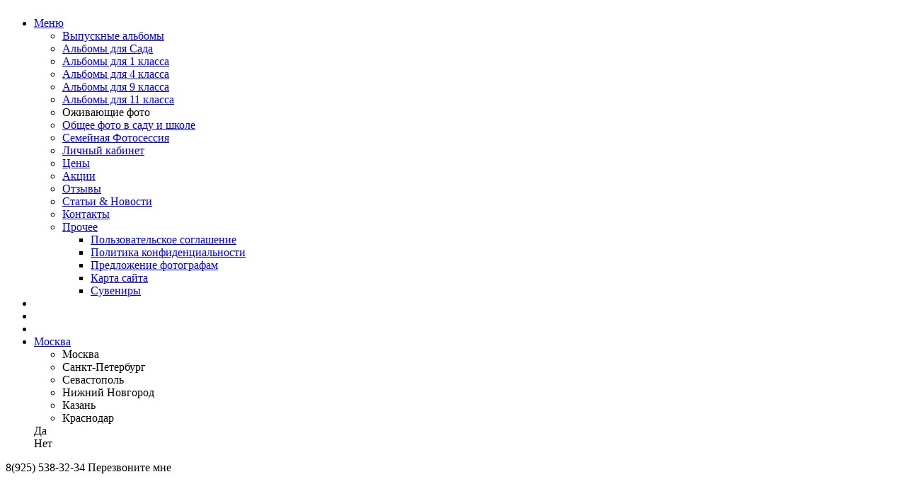

--- FILE ---
content_type: text/html; charset=UTF-8
request_url: https://albom-deti.ru/ozhivayushchee-foto/
body_size: 12724
content:
<!DOCTYPE html>
<html lang="ru">
<head>
    <meta charset="UTF-8">
    <meta name="viewport"
          content="width=device-width, initial-scale=1.0, minimum-scale=1.0">
    <meta http-equiv="X-UA-Compatible" content="ie=edge">
    <link rel="shortcut icon" href="https://albom-deti.ru/favicon.ico" type="image/x-icon">
    

    
    <!--check webp support-->
    <script>
        function canUseWebP() {
            var elem = document.createElement('canvas');

            if (!!(elem.getContext && elem.getContext('2d'))) {
                // was able or not to get WebP representation
                return elem.toDataURL('image/webp').indexOf('data:image/webp') == 0;
            }

            // very old browser like IE 8, canvas not supported
            return false;
        }
        if(canUseWebP()){
            document.documentElement.classList.add('webp-support');
        }
    </script>

    <meta name='robots' content='max-image-preview:large' />
	<style>img:is([sizes="auto" i], [sizes^="auto," i]) { contain-intrinsic-size: 3000px 1500px }</style>
	
<!-- This site is optimized with the Yoast SEO plugin v13.4.1 - https://yoast.com/wordpress/plugins/seo/ -->
<title>Оживающее фото - Лучший Подарок. Объединяем мечты и технологии</title>
<meta name="description" content="Оживающее фото в выпускных альбомах. Современные технологии в вашем альбоме. При наведении смартфона фото оживает и превращается в видео. +7 (977) 348-00-77"/>
<meta name="robots" content="max-snippet:-1, max-image-preview:large, max-video-preview:-1"/>
<link rel="canonical" href="https://albom-deti.ru/ozhivayushchee-foto/" />
<meta property="og:locale" content="ru_RU" />
<meta property="og:type" content="article" />
<meta property="og:title" content="Оживающее фото - Лучший Подарок. Объединяем мечты и технологии" />
<meta property="og:description" content="Оживающее фото в выпускных альбомах. Современные технологии в вашем альбоме. При наведении смартфона фото оживает и превращается в видео. +7 (977) 348-00-77" />
<meta property="og:url" content="https://albom-deti.ru/ozhivayushchee-foto/" />
<meta property="og:site_name" content="Фотостудия «Шоколад»" />
<meta property="og:image" content="https://albom-deti.ru/wp-content/uploads/2020/08/ojivaushhie-foto.png" />
<meta property="og:image:secure_url" content="https://albom-deti.ru/wp-content/uploads/2020/08/ojivaushhie-foto.png" />
<meta property="og:image:width" content="669" />
<meta property="og:image:height" content="529" />
<meta name="twitter:card" content="summary_large_image" />
<meta name="twitter:description" content="Оживающее фото в выпускных альбомах. Современные технологии в вашем альбоме. При наведении смартфона фото оживает и превращается в видео. +7 (977) 348-00-77" />
<meta name="twitter:title" content="Оживающее фото - Лучший Подарок. Объединяем мечты и технологии" />
<meta name="twitter:image" content="https://albom-deti.ru/wp-content/uploads/2020/08/ojivaushhie-foto.png" />
<script type='application/ld+json' class='yoast-schema-graph yoast-schema-graph--main'>{"@context":"https://schema.org","@graph":[{"@type":"Organization","@id":"https://albom-deti.ru/#organization","name":"\u0424\u043e\u0442\u043e\u0441\u0442\u0443\u0434\u0438\u044f \"\u0428\u043e\u043a\u043e\u043b\u0430\u0434\"","url":"https://albom-deti.ru/","sameAs":[],"logo":{"@type":"ImageObject","@id":"https://albom-deti.ru/#logo","inLanguage":"ru-RU","url":"https://albom-deti.ru/wp-content/uploads/2024/09/\u041b\u043e\u0433\u043e\u0442\u0438\u043f4.png","width":630,"height":287,"caption":"\u0424\u043e\u0442\u043e\u0441\u0442\u0443\u0434\u0438\u044f \"\u0428\u043e\u043a\u043e\u043b\u0430\u0434\""},"image":{"@id":"https://albom-deti.ru/#logo"}},{"@type":"WebSite","@id":"https://albom-deti.ru/#website","url":"https://albom-deti.ru/","name":"\u0424\u043e\u0442\u043e\u0441\u0442\u0443\u0434\u0438\u044f \u00ab\u0428\u043e\u043a\u043e\u043b\u0430\u0434\u00bb","inLanguage":"ru-RU","description":"\u0412\u044b\u043f\u0443\u0441\u043a\u043d\u044b\u0435 \u0430\u043b\u044c\u0431\u043e\u043c\u044b \u0434\u043b\u044f \u0421\u0430\u0434\u0430 \u0438 \u0428\u043a\u043e\u043b\u044b","publisher":{"@id":"https://albom-deti.ru/#organization"},"potentialAction":[{"@type":"SearchAction","target":"https://albom-deti.ru/?s={search_term_string}","query-input":"required name=search_term_string"}]},{"@type":"ImageObject","@id":"https://albom-deti.ru/ozhivayushchee-foto/#primaryimage","inLanguage":"ru-RU","url":"https://albom-deti.ru/wp-content/uploads/2020/08/ojivaushhie-foto.png","width":669,"height":529,"caption":"\u0412\u044b\u043f\u0443\u0441\u043a\u043d\u044b\u0435 \u0430\u043b\u044c\u0431\u043e\u043c\u044b \u041e\u0436\u0438\u0432\u0430\u044e\u0449\u0435\u0435 \u0424\u043e\u0442\u043e"},{"@type":"WebPage","@id":"https://albom-deti.ru/ozhivayushchee-foto/#webpage","url":"https://albom-deti.ru/ozhivayushchee-foto/","name":"\u041e\u0436\u0438\u0432\u0430\u044e\u0449\u0435\u0435 \u0444\u043e\u0442\u043e - \u041b\u0443\u0447\u0448\u0438\u0439 \u041f\u043e\u0434\u0430\u0440\u043e\u043a. \u041e\u0431\u044a\u0435\u0434\u0438\u043d\u044f\u0435\u043c \u043c\u0435\u0447\u0442\u044b \u0438 \u0442\u0435\u0445\u043d\u043e\u043b\u043e\u0433\u0438\u0438","isPartOf":{"@id":"https://albom-deti.ru/#website"},"inLanguage":"ru-RU","primaryImageOfPage":{"@id":"https://albom-deti.ru/ozhivayushchee-foto/#primaryimage"},"datePublished":"2020-07-21T12:57:41+00:00","dateModified":"2024-09-24T16:16:25+00:00","description":"\u041e\u0436\u0438\u0432\u0430\u044e\u0449\u0435\u0435 \u0444\u043e\u0442\u043e \u0432 \u0432\u044b\u043f\u0443\u0441\u043a\u043d\u044b\u0445 \u0430\u043b\u044c\u0431\u043e\u043c\u0430\u0445. \u0421\u043e\u0432\u0440\u0435\u043c\u0435\u043d\u043d\u044b\u0435 \u0442\u0435\u0445\u043d\u043e\u043b\u043e\u0433\u0438\u0438 \u0432 \u0432\u0430\u0448\u0435\u043c \u0430\u043b\u044c\u0431\u043e\u043c\u0435. \u041f\u0440\u0438 \u043d\u0430\u0432\u0435\u0434\u0435\u043d\u0438\u0438 \u0441\u043c\u0430\u0440\u0442\u0444\u043e\u043d\u0430 \u0444\u043e\u0442\u043e \u043e\u0436\u0438\u0432\u0430\u0435\u0442 \u0438 \u043f\u0440\u0435\u0432\u0440\u0430\u0449\u0430\u0435\u0442\u0441\u044f \u0432 \u0432\u0438\u0434\u0435\u043e. +7 (977) 348-00-77","potentialAction":[{"@type":"ReadAction","target":["https://albom-deti.ru/ozhivayushchee-foto/"]}]}]}</script>
<!-- / Yoast SEO plugin. -->

<style id='classic-theme-styles-inline-css' type='text/css'>
/*! This file is auto-generated */
.wp-block-button__link{color:#fff;background-color:#32373c;border-radius:9999px;box-shadow:none;text-decoration:none;padding:calc(.667em + 2px) calc(1.333em + 2px);font-size:1.125em}.wp-block-file__button{background:#32373c;color:#fff;text-decoration:none}
</style>
<style id='global-styles-inline-css' type='text/css'>
:root{--wp--preset--aspect-ratio--square: 1;--wp--preset--aspect-ratio--4-3: 4/3;--wp--preset--aspect-ratio--3-4: 3/4;--wp--preset--aspect-ratio--3-2: 3/2;--wp--preset--aspect-ratio--2-3: 2/3;--wp--preset--aspect-ratio--16-9: 16/9;--wp--preset--aspect-ratio--9-16: 9/16;--wp--preset--color--black: #000000;--wp--preset--color--cyan-bluish-gray: #abb8c3;--wp--preset--color--white: #ffffff;--wp--preset--color--pale-pink: #f78da7;--wp--preset--color--vivid-red: #cf2e2e;--wp--preset--color--luminous-vivid-orange: #ff6900;--wp--preset--color--luminous-vivid-amber: #fcb900;--wp--preset--color--light-green-cyan: #7bdcb5;--wp--preset--color--vivid-green-cyan: #00d084;--wp--preset--color--pale-cyan-blue: #8ed1fc;--wp--preset--color--vivid-cyan-blue: #0693e3;--wp--preset--color--vivid-purple: #9b51e0;--wp--preset--gradient--vivid-cyan-blue-to-vivid-purple: linear-gradient(135deg,rgba(6,147,227,1) 0%,rgb(155,81,224) 100%);--wp--preset--gradient--light-green-cyan-to-vivid-green-cyan: linear-gradient(135deg,rgb(122,220,180) 0%,rgb(0,208,130) 100%);--wp--preset--gradient--luminous-vivid-amber-to-luminous-vivid-orange: linear-gradient(135deg,rgba(252,185,0,1) 0%,rgba(255,105,0,1) 100%);--wp--preset--gradient--luminous-vivid-orange-to-vivid-red: linear-gradient(135deg,rgba(255,105,0,1) 0%,rgb(207,46,46) 100%);--wp--preset--gradient--very-light-gray-to-cyan-bluish-gray: linear-gradient(135deg,rgb(238,238,238) 0%,rgb(169,184,195) 100%);--wp--preset--gradient--cool-to-warm-spectrum: linear-gradient(135deg,rgb(74,234,220) 0%,rgb(151,120,209) 20%,rgb(207,42,186) 40%,rgb(238,44,130) 60%,rgb(251,105,98) 80%,rgb(254,248,76) 100%);--wp--preset--gradient--blush-light-purple: linear-gradient(135deg,rgb(255,206,236) 0%,rgb(152,150,240) 100%);--wp--preset--gradient--blush-bordeaux: linear-gradient(135deg,rgb(254,205,165) 0%,rgb(254,45,45) 50%,rgb(107,0,62) 100%);--wp--preset--gradient--luminous-dusk: linear-gradient(135deg,rgb(255,203,112) 0%,rgb(199,81,192) 50%,rgb(65,88,208) 100%);--wp--preset--gradient--pale-ocean: linear-gradient(135deg,rgb(255,245,203) 0%,rgb(182,227,212) 50%,rgb(51,167,181) 100%);--wp--preset--gradient--electric-grass: linear-gradient(135deg,rgb(202,248,128) 0%,rgb(113,206,126) 100%);--wp--preset--gradient--midnight: linear-gradient(135deg,rgb(2,3,129) 0%,rgb(40,116,252) 100%);--wp--preset--font-size--small: 13px;--wp--preset--font-size--medium: 20px;--wp--preset--font-size--large: 36px;--wp--preset--font-size--x-large: 42px;--wp--preset--spacing--20: 0,44rem;--wp--preset--spacing--30: 0,67rem;--wp--preset--spacing--40: 1rem;--wp--preset--spacing--50: 1,5rem;--wp--preset--spacing--60: 2,25rem;--wp--preset--spacing--70: 3,38rem;--wp--preset--spacing--80: 5,06rem;--wp--preset--shadow--natural: 6px 6px 9px rgba(0, 0, 0, 0.2);--wp--preset--shadow--deep: 12px 12px 50px rgba(0, 0, 0, 0.4);--wp--preset--shadow--sharp: 6px 6px 0px rgba(0, 0, 0, 0.2);--wp--preset--shadow--outlined: 6px 6px 0px -3px rgba(255, 255, 255, 1), 6px 6px rgba(0, 0, 0, 1);--wp--preset--shadow--crisp: 6px 6px 0px rgba(0, 0, 0, 1);}:where(.is-layout-flex){gap: 0.5em;}:where(.is-layout-grid){gap: 0.5em;}body .is-layout-flex{display: flex;}.is-layout-flex{flex-wrap: wrap;align-items: center;}.is-layout-flex > :is(*, div){margin: 0;}body .is-layout-grid{display: grid;}.is-layout-grid > :is(*, div){margin: 0;}:where(.wp-block-columns.is-layout-flex){gap: 2em;}:where(.wp-block-columns.is-layout-grid){gap: 2em;}:where(.wp-block-post-template.is-layout-flex){gap: 1.25em;}:where(.wp-block-post-template.is-layout-grid){gap: 1.25em;}.has-black-color{color: var(--wp--preset--color--black) !important;}.has-cyan-bluish-gray-color{color: var(--wp--preset--color--cyan-bluish-gray) !important;}.has-white-color{color: var(--wp--preset--color--white) !important;}.has-pale-pink-color{color: var(--wp--preset--color--pale-pink) !important;}.has-vivid-red-color{color: var(--wp--preset--color--vivid-red) !important;}.has-luminous-vivid-orange-color{color: var(--wp--preset--color--luminous-vivid-orange) !important;}.has-luminous-vivid-amber-color{color: var(--wp--preset--color--luminous-vivid-amber) !important;}.has-light-green-cyan-color{color: var(--wp--preset--color--light-green-cyan) !important;}.has-vivid-green-cyan-color{color: var(--wp--preset--color--vivid-green-cyan) !important;}.has-pale-cyan-blue-color{color: var(--wp--preset--color--pale-cyan-blue) !important;}.has-vivid-cyan-blue-color{color: var(--wp--preset--color--vivid-cyan-blue) !important;}.has-vivid-purple-color{color: var(--wp--preset--color--vivid-purple) !important;}.has-black-background-color{background-color: var(--wp--preset--color--black) !important;}.has-cyan-bluish-gray-background-color{background-color: var(--wp--preset--color--cyan-bluish-gray) !important;}.has-white-background-color{background-color: var(--wp--preset--color--white) !important;}.has-pale-pink-background-color{background-color: var(--wp--preset--color--pale-pink) !important;}.has-vivid-red-background-color{background-color: var(--wp--preset--color--vivid-red) !important;}.has-luminous-vivid-orange-background-color{background-color: var(--wp--preset--color--luminous-vivid-orange) !important;}.has-luminous-vivid-amber-background-color{background-color: var(--wp--preset--color--luminous-vivid-amber) !important;}.has-light-green-cyan-background-color{background-color: var(--wp--preset--color--light-green-cyan) !important;}.has-vivid-green-cyan-background-color{background-color: var(--wp--preset--color--vivid-green-cyan) !important;}.has-pale-cyan-blue-background-color{background-color: var(--wp--preset--color--pale-cyan-blue) !important;}.has-vivid-cyan-blue-background-color{background-color: var(--wp--preset--color--vivid-cyan-blue) !important;}.has-vivid-purple-background-color{background-color: var(--wp--preset--color--vivid-purple) !important;}.has-black-border-color{border-color: var(--wp--preset--color--black) !important;}.has-cyan-bluish-gray-border-color{border-color: var(--wp--preset--color--cyan-bluish-gray) !important;}.has-white-border-color{border-color: var(--wp--preset--color--white) !important;}.has-pale-pink-border-color{border-color: var(--wp--preset--color--pale-pink) !important;}.has-vivid-red-border-color{border-color: var(--wp--preset--color--vivid-red) !important;}.has-luminous-vivid-orange-border-color{border-color: var(--wp--preset--color--luminous-vivid-orange) !important;}.has-luminous-vivid-amber-border-color{border-color: var(--wp--preset--color--luminous-vivid-amber) !important;}.has-light-green-cyan-border-color{border-color: var(--wp--preset--color--light-green-cyan) !important;}.has-vivid-green-cyan-border-color{border-color: var(--wp--preset--color--vivid-green-cyan) !important;}.has-pale-cyan-blue-border-color{border-color: var(--wp--preset--color--pale-cyan-blue) !important;}.has-vivid-cyan-blue-border-color{border-color: var(--wp--preset--color--vivid-cyan-blue) !important;}.has-vivid-purple-border-color{border-color: var(--wp--preset--color--vivid-purple) !important;}.has-vivid-cyan-blue-to-vivid-purple-gradient-background{background: var(--wp--preset--gradient--vivid-cyan-blue-to-vivid-purple) !important;}.has-light-green-cyan-to-vivid-green-cyan-gradient-background{background: var(--wp--preset--gradient--light-green-cyan-to-vivid-green-cyan) !important;}.has-luminous-vivid-amber-to-luminous-vivid-orange-gradient-background{background: var(--wp--preset--gradient--luminous-vivid-amber-to-luminous-vivid-orange) !important;}.has-luminous-vivid-orange-to-vivid-red-gradient-background{background: var(--wp--preset--gradient--luminous-vivid-orange-to-vivid-red) !important;}.has-very-light-gray-to-cyan-bluish-gray-gradient-background{background: var(--wp--preset--gradient--very-light-gray-to-cyan-bluish-gray) !important;}.has-cool-to-warm-spectrum-gradient-background{background: var(--wp--preset--gradient--cool-to-warm-spectrum) !important;}.has-blush-light-purple-gradient-background{background: var(--wp--preset--gradient--blush-light-purple) !important;}.has-blush-bordeaux-gradient-background{background: var(--wp--preset--gradient--blush-bordeaux) !important;}.has-luminous-dusk-gradient-background{background: var(--wp--preset--gradient--luminous-dusk) !important;}.has-pale-ocean-gradient-background{background: var(--wp--preset--gradient--pale-ocean) !important;}.has-electric-grass-gradient-background{background: var(--wp--preset--gradient--electric-grass) !important;}.has-midnight-gradient-background{background: var(--wp--preset--gradient--midnight) !important;}.has-small-font-size{font-size: var(--wp--preset--font-size--small) !important;}.has-medium-font-size{font-size: var(--wp--preset--font-size--medium) !important;}.has-large-font-size{font-size: var(--wp--preset--font-size--large) !important;}.has-x-large-font-size{font-size: var(--wp--preset--font-size--x-large) !important;}
:where(.wp-block-post-template.is-layout-flex){gap: 1.25em;}:where(.wp-block-post-template.is-layout-grid){gap: 1.25em;}
:where(.wp-block-columns.is-layout-flex){gap: 2em;}:where(.wp-block-columns.is-layout-grid){gap: 2em;}
:root :where(.wp-block-pullquote){font-size: 1.5em;line-height: 1.6;}
</style>
<link rel='stylesheet' id='swiper-css-css' href='https://albom-deti.ru/third_party/swiper/swiper.min.css?ver=1.0.0' type='text/css' media='all' />
<link rel='stylesheet' id='theme-styles-css' href='https://albom-deti.ru/wp-content/themes/albom-deti/dist/main.css?id=1768633307798' type='text/css' media='all' />
<script type="text/javascript" src="https://albom-deti.ru/wp-content/themes/albom-deti/jquery-3.5.1.min.js" id="jquery-js"></script>
<link rel="EditURI" type="application/rsd+xml" title="RSD" href="https://albom-deti.ru/xmlrpc.php?rsd" />

<link rel='shortlink' href='https://albom-deti.ru/?p=279957' />

<style type="text/css" id="breadcrumb-trail-css">.breadcrumbs .trail-browse,.breadcrumbs .trail-items,.breadcrumbs .trail-items li {display: inline-block;margin:0;padding: 0;border:none;background:transparent;text-indent: 0;}.breadcrumbs .trail-browse {font-size: inherit;font-style:inherit;font-weight: inherit;color: inherit;}.breadcrumbs .trail-items {list-style: none;}.trail-items li::after {content: "\002F";padding: 0 0.5em;}.trail-items li:last-of-type::after {display: none;}</style>

        <!-- LPTracker! code start -->
<!--    <script type="text/javascript">-->
<!--      (function() {-->
<!--        var projectId = 95756;-->
<!--        var script = document.createElement('script');-->
<!--        script.type = 'text/javascript';-->
<!--        script.src = 'https://lpt-crm.online/lpt_widget/out/parser.min.js';-->
<!--        window.lptWg = window.lptWg || {};-->
<!--        window.lptWg.projectId = projectId;-->
<!--        window.lptWg.parser = true;-->
<!--        document.head.appendChild(script);-->
<!--      })()-->
<!--    </script>-->
<!--    <script type="text/javascript">-->
<!--      (function() {-->
<!--        var projectId = 95756;-->
<!--        var script = document.createElement('script');-->
<!--        script.type = 'text/javascript';-->
<!--        script.src = 'https://lpt-crm.online/lpt_widget/kick-widget.js';-->
<!--        window.lptWg = window.lptWg || {};-->
<!--        window.lptWg.projectId = projectId;-->
<!--        window.lptWg.parser = true;-->
<!--        document.head.appendChild(script);-->
<!--      })()-->
<!--    </script>-->
    <!-- LPTracker! code End -->
    </head>
<body itemscope itemtype="https://schema.org/WebPage">

<a href="//clickfrog.ru/?page=registration&amp;referrer_id=33097" style="display: none;"><img src="//stat.clickfrog.ru/img/clfg_ref/icon_1.png" alt="click fraud detection"></a><div id="clickfrog_counter_container" style="width:0px;height:0px;overflow:hidden;"></div><script type="text/javascript">(function(d, w) {var clickfrog = function() {if(!d.getElementById('clickfrog_js_container')) {var sc = document.createElement('script');sc.type = 'text/javascript';sc.async = true;sc.src = "//stat.clickfrog.ru/c.js?r="+Math.random();sc.id = 'clickfrog_js_container';var c = document.getElementById('clickfrog_counter_container');c.parentNode.insertBefore(sc, c);}};if(w.opera == "[object Opera]"){d.addEventListener("DOMContentLoaded",clickfrog,false);}else {clickfrog();}})(document, window);</script><noscript><div style="width:0px;height:0px;overflow:hidden;"><img src="//stat.clickfrog.ru/no_script.php?img" style="width:0; height:0;" alt="Clickfrog"/></div></noscript><script type="text/javascript">var clickfrogru_uidh='43ebc78fa1682ac4dc9242e86cfbec77';</script>

<div class="wrapper">

    <header class="header">
        <div class="fixed-header" id="top-navbar-js">
            <div class="header__top">
                                                    <a class="logo" title="Выпускные альбомы – Фотостудия «Шоколад»" href="/"></a>
                                <nav class="top-menu">
                    <ul class="top-menu__list">
                        <li class="menu-btn" id="show-menu-js"><a href="#"
                                                                  class="top-menu__icon top-menu__icon--menu" id="show-menu-link-js"><span
                                        class="top-menu__icon__text">Меню</span></a>
                            <div class="menu-scroll__wrap menu top-menu-wrap-js"><ul id="top-menu-js" class="menu-main menu-scroll"><li class="icon-albums menu__item"><a class="menu__item__link" title="Выпускные альбомы" href="https://albom-deti.ru/">Выпускные альбомы</a></li>
<li class="icon-blog menu__item"><a class="menu__item__link" title="Выпускные альбомы для детского сада" href="https://albom-deti.ru/vypusknoy-albom-dlya-detskogo-sada/">Альбомы для Сада</a></li>
<li class="icon-blog menu__item"><a class="menu__item__link" title="Выпускной альбом 1 класса" href="https://albom-deti.ru/vypusknoy-albom-1-klassa/">Альбомы для 1 класса</a></li>
<li class="icon-blog menu__item"><a class="menu__item__link" title="Выпускной альбом 4 класса" href="https://albom-deti.ru/vypusknoy-albom-4-klassa/">Альбомы для 4 класса</a></li>
<li class="icon-blog menu__item"><a class="menu__item__link" title="Выпускной альбом 9 класс" href="https://albom-deti.ru/vypusknoy-albom-9-klass/">Альбомы для 9 класса</a></li>
<li class="icon-blog menu__item"><a class="menu__item__link" title="Выпускной альбом 11 класс" href="https://albom-deti.ru/vypusknoy-albom-11-klass/">Альбомы для 11 класса</a></li>
<li class="icon-reviews page_item page-item-279957 current_page_item menu__item"><span class="menu__item__link" title="Оживающее Фото">Оживающие фото</span></li>
<li class="icon-reviews menu__item"><a class="menu__item__link" title="Общая фотография в саду и школе" href="https://albom-deti.ru/obshchaya-fotografiya/">Общее фото в саду и школе</a></li>
<li class="icon-albums menu__item"><a class="menu__item__link" title="семейная фотосессия. День рождения, мероприятие, свадьба " href="https://albom-deti.ru/semeynaya-fotosessiya/">Семейная Фотосессия</a></li>
<li class="icon-reviews menu__item"><a class="menu__item__link" title="Личный кабинет" href="https://albom-deti.ru/other/cabinet/">Личный кабинет</a></li>
<li class="icon-prices menu__item"><a class="menu__item__link" title="Цены на фотоуслуги" href="https://albom-deti.ru/tseny-na-fotouslugi/">Цены</a></li>
<li class="icon-accii menu__item"><a class="menu__item__link" title="Акции на выпускные альбомы" href="https://albom-deti.ru/aktsii-na-vypusknye-albomy/">Акции</a></li>
<li class="icon-reviews menu__item"><a class="menu__item__link" title="Отзывы  о Студии Шоколад" href="https://albom-deti.ru/otzyvy-o-studii-shokolad/">Отзывы</a></li>
<li class="icon-albums menu__item"><a class="menu__item__link" title="Статьи &#038; Новости" href="https://albom-deti.ru/stati-novosti/">Статьи &#038; Новости</a></li>
<li class="icon-contacts menu__item"><a class="menu__item__link" title="Контакты Студии Шоколад" href="https://albom-deti.ru/kontakty-studii-shokolad/">Контакты</a></li>
<li class="icon-other menu__item dropdown"><a class="menu__item__link" title="Прочее" href="https://albom-deti.ru/other/">Прочее</a><span class="dropdown__arrow"></span><div class="menu-scroll__wrap dropdown-menu top-menu-wrap-js"><ul class="dropdown-menu menu-scroll">	<li class="icon-user-agreement menu__item"><a class="menu__item__link" title="Пользовательское соглашение" href="https://albom-deti.ru/other/polzovatelskoe-soglaschenie/">Пользовательское соглашение</a></li>
	<li class="icon-user-agreement menu__item"><a class="menu__item__link" title="Политика конфиденциальности" href="https://albom-deti.ru/other/politika-konfidencialnosty/">Политика конфиденциальности</a></li>
	<li class="icon-blog menu__item"><a class="menu__item__link" title="Предложение фотографам" href="https://albom-deti.ru/other/predlozhenie-fotografam/">Предложение фотографам</a></li>
	<li class="icon-blog menu__item"><a class="menu__item__link" title="Карта сайта" href="https://albom-deti.ru/other/karta-sajta/">Карта сайта</a></li>
	<li class="icon-blog menu__item"><a class="menu__item__link" title="Сувениры с Вашими фото" href="https://albom-deti.ru/suveniry/">Сувениры</a></li>
</ul></div>
</li>
</ul></div>
                            <div class="menu__overlay" id="menu-overlay-js"></div>
                        </li>
                        <li><a title="Личный кабинет" href="https://albom-deti.ru/other/cabinet/" class="hidden-mobile top-menu__icon top-menu__icon--cabinet link"></a></li>
<li><a title="Калькулятор" href="https://albom-deti.ru/calculator/" class="hidden-mobile top-menu__icon top-menu__icon--calc link"></a></li>
<li><a title="Заказать выпускной альбом" href="https://albom-deti.ru/zakazat-vypusknoy-albom/" class="hidden-mobile top-menu__icon top-menu__icon--present link"></a></li>
                        
<li class="select-city-cont hidden-mobile select-city-cont-js">
    <a href="#" class="top-menu__town-select">Москва</a>
    <ul class="select-city">
                                <li class="select-city__item select-city__item--selected select-city-js"
                data-id="1"
                data-host=""
                data-url=""
            >Москва</li>
                                <li class="select-city__item select-city-js"
                data-id="2"
                data-host="spb.albom-deti.ru"
                data-url=""
            >Санкт-Петербург</li>
                                <li class="select-city__item select-city-js"
                data-id="3"
                data-host="sevastopol.albom-deti.ru"
                data-url=""
            >Севастополь</li>
                                <li class="select-city__item select-city-js"
                data-id="4"
                data-host="nn.albom-deti.ru"
                data-url=""
            >Нижний Новгород</li>
                                <li class="select-city__item select-city-js"
                data-id="5"
                data-host="kazan.albom-deti.ru"
                data-url=""
            >Казань</li>
                                <li class="select-city__item select-city-js"
                data-id="6"
                data-host="krasnodar.albom-deti.ru"
                data-url=""
            >Краснодар</li>
            </ul>
    <div class="select-city-overlay select-city-overlay-js"></div>
    <div class="confirm-city-detect" id="confirm-city-detect-js" data-default="1">
        <div class="confirm-city-detect__message"></div>
        <div class="confirm-city-detect__answer confirm-city-detect__answer-1" id="confirm-city-detect-yes">Да</div>
        <div class="confirm-city-detect__answer" id="confirm-city-detect-no">Нет</div>
    </div>
</li>
                    </ul>
                </nav>
                <div class="header__contact">
    <a class="header__contact-tel bind-dialing-js lptracker_phone" id="top-phone-js">8(925) 538-32-34</a>
    <span class="phone-me phone-me-js">Перезвоните мне</span>
</div>
<script>
  (function (){
    var input = document.getElementById('top-phone-js');
    var observer = new MutationObserver(function (){
      console.log(input.innerText);
      if (input.innerText === '+7 (936) 106-13-76')
        input.innerText = '8(925) 538-32-34';
    });
    observer.observe(input, {childList: true});
  })();
</script>
            </div>
        </div>
    </header>

    <div class="content-main">
        <div class="content" id="content">
            <header class="live-photos-header">
    <video muted autoplay loop pip="false" style="width: 100%;" id="live-photos-video-js">
    </video>

    <div class="live-photos-header__content">
        <h1 class="live-photos-header__head">Оживающие фото</h1>
        <ul class="header__advantages-list">
            <li>Новые технологии в Вашем альбоме!</li><li>Видеоинтервью и видеосюжеты в альбоме!</li><li>Удивление и восторг обеспечены!</li>
        </ul>

        <div class="live-photos-header__buttons">
            <a href="#" class="btn btn-white live-photos-header__button want-live-photos-js">Хочу оживающие фото!</a>
            <a href="#live-photo-try" class="btn btn-white live-photos-header__button smooth-scroll-btn">Хочу попробовать</a>
        </div>
    </div>
</header>
                            <h2 class="section-header section-header--pink">Оживающее фото &#8212; фантастика или реальность?</h2>
<p style="text-align: center;"><div class="container">
    
<p style="text-align: center;"><span style="font-size: 14pt;">Время не стоит на месте. Технологии тоже не перестают удивлять нас и наших клиентов. Оживающее фото теперь и в выпускных альбомах.<br />
</span></p>
<h2 class="section-header section-header--orange"><span style="font-size: 18pt;">Преимущества выпускного альбома с Оживающими фото:</span></h2>
<ul style="list-style-type: circle;">
<li><span style="font-size: 14pt;">В альбоме появляется современная изюминка</span></li>
<li><span style="font-size: 14pt;">Это действительно классное дополнение, которое вызывает восторг при просмотре</span></li>
<li><span style="font-size: 14pt;">Видео в альбоме может содержать как интересные сюжеты с вашими детьми, так и их интервью. Живой голос и разыгранный видео сюжет всегда интереснее, чем фото и текст.</span></li>
<li><span style="font-size: 14pt;">При скачивании QR кода, Видео сюжеты автоматически закачиваются на ваш смартфон и можно смотреть и показывать эти видео без альбома и даже без интернета</span></li>
<li><span style="font-size: 14pt;">Цены на оживающее фото достигли минимума и можно смело заказывать это дополнение не переплачивая</span></li>
<li><span style="font-size: 14pt;"><a href="https://albom-deti.ru/aktsii-na-vypusknye-albomy/">В период действия акций</a> Оживающее Общее фото мы сможем сделать для вашей группы или класса в Подарок</span></li>
</ul>
<p>&nbsp;</p>
<p style="text-align: center;"><a href="https://albom-deti.ru/" class="btn btn-gray" title="Посмотреть альбомы">Посмотреть альбомы</a>  <a href="https://albom-deti.ru/zakazat-obraztsy/" class="btn btn-gray" title="Заказать образцы с оживающими фото">Заказать образцы с оживающими фото</a>  <a href="https://albom-deti.ru/zakazat-vypusknoy-albom/" class="btn btn-orange" title="Заказать альбомы">Заказать альбомы</a>
<p>&nbsp;</p>
</div>

<p>&nbsp;</p>

<section id="live-photos-album-tariffs">
    <h2 class="section-header section-header--pink">Оживающие фото в выпускном альбоме</h2>

    <div class="live-albums-tariffs">
                    <div class="live-albums-tariff">
                <h3 class="live-albums-tariff__title">Оживающее общее фото</h3>
                <div class="live-albums-tariff__price">от 300 ₽</div>
                            </div>
                    <div class="live-albums-tariff">
                <h3 class="live-albums-tariff__title">Видеоинтервью всего класса</h3>
                <div class="live-albums-tariff__price">1250 ₽ / 10 ожив. фото</div>
                            </div>
                    <div class="live-albums-tariff">
                <h3 class="live-albums-tariff__title">Видеосюжеты</h3>
                <div class="live-albums-tariff__price">1250 ₽ / 10 ожив. фото</div>
                            </div>
            </div>

    <div class="center">
        <button class="btn btn-lg btn-orange btn-full-width want-live-photos-js"
                data-comment="Заказать выпускной альбом с оживающими фото">Заказать выпускной альбом с оживающими фото
        </button>
    </div>
</section>
<p>&nbsp;</p>

<section class="section-offset" id="live-photo-try">
    <h2 class="section-header section-header--pink">Попробуй оживить фото</h2>

    <div class="try-live-photos-cont container">
        <div class="try-live-photos-steps">
            <div class="try-live-photos-step">
                <div class="try-live-photos-step__number">1</div>
                <div class="try-live-photos-step__content">
                    <div class="try-live-photos-step__title">Скачай приложение нашего партнёра ARphoto</div>
                    <div class="live-photos-header__app-links">
                        <a href="https://play.google.com/store/apps/details?id=ru.arphoto.app" class="link-opacity" target="_blank" rel="nofollow noopener"><img decoding="async" src="/wp-content/themes/albom-deti/images/google-play-min.png" alt="Google Play"></a>
                        <a href="https://apps.apple.com/ru/app/arphoto/id1488433065" class="link-opacity" target="_blank" rel="nofollow noopener"><img decoding="async" src="/wp-content/themes/albom-deti/images/app-store-min.png" alt="AppStore"></a>
                    </div>
                </div>
            </div>

            <div class="try-live-photos-step">
                <div class="try-live-photos-step__number">2</div>
                <div class="try-live-photos-step__content">
                    <div class="try-live-photos-step__title">Открой приложение, отсканируй QR-код. Начнётся загрузка фото- и видеофайлов</div>
                    <picture>
                        <source srcset="/wp-content/themes/albom-deti/images/qr-min.webp" type="image/webp">
                        <img decoding="async" src="/wp-content/themes/albom-deti/images/qr-min.jpg"
                             alt="Отсканируй QR-код"
                             title="Отсканируй QR-код"
                             class="img-responsive try-qr"
                        >
                    </picture>
                </div>
            </div>

            <div class="try-live-photos-step">
                <div class="try-live-photos-step__number">3</div>
                <div class="try-live-photos-step__content">
                    <div class="try-live-photos-step__title try-direction">Наведи смартфон на фото</div>
                </div>
            </div>
        </div>
        <div class="try-live-photos-slider">
            <picture>
                <source srcset="/wp-content/themes/albom-deti/images/live-example-min.webp" type="image/webp">
                <img decoding="async" src="/wp-content/themes/albom-deti/images/live-example-min.jpg"
                     alt="Наведи смартфон на фото"
                     title="Наведи смартфон на это фото, чтобы оживить его"
                     class="img-responsive"
                >
            </picture>
        </div>
    </div>
</section>
<div class="container">
    
<h2 class="section-header section-header--orange">Заказать альбом с оживлением</h2>
<section id="quiz-order-js" class="quiz-orange">
    <div class="container">
                
        <quiz-order></quiz-order>
    </div>
</section>

<p>&nbsp;</p>
<p>&nbsp;</p>
<p style="text-align: center;"></div>


<section class="doing">
            <h2 class="section-header section-header--orange">Как мы работаем?</h2>
                <p class="sub-header">От заказа до восторга</p>
    
    <div class="doing__steps">
        

<div class="doing__step step">
    <div class="step__number step__number--custom"
         data-aos="zoom-in"
         data-aos-delay="150"
         style="background-image: url('https://albom-deti.ru/wp-content/uploads/2019/08/video-shooting-step_1-min.png')"
    ></div>
    <h3 class="step__name">Заявка</h3>

    
    <p class="step__info step__info-excerpt">Звоните или оставляете заявку, а мы перезваниваем.</p>

            <div class="step__buttons">
            <a class="btn btn-white want-live-photos-js" href="#">Оставить заявку</a>        </div>
    </div>


<div class="doing__step step">
    <div class="step__number step__number--custom"
         data-aos="zoom-in"
         data-aos-delay="300"
         style="background-image: url('https://albom-deti.ru/wp-content/uploads/2019/08/video-shooting-step_2-min.png')"
    ></div>
    <h3 class="step__name">Согласование деталей</h3>

    
    <p class="step__info step__info-excerpt">Обговариваем дату, время и место съемки. А также выбранный пакет ( ...</p>

            <p class="step__info step__info-full hidden">Обговариваем дату, время и место съемки. А также выбранный пакет (Лайт, Оптимальный, Максимальный).</p>
        <div class="step__buttons">
                        <span class="step__more step__more-js"></span>
        </div>
    </div>


<div class="doing__step step">
    <div class="step__number step__number--custom"
         data-aos="zoom-in"
         data-aos-delay="450"
         style="background-image: url('https://albom-deti.ru/wp-content/uploads/2019/08/video-shooting-step_3-min.png')"
    ></div>
    <h3 class="step__name">Фото и Видеосъёмка</h3>

    
    <p class="step__info step__info-excerpt">Видеограф в назначенный день и время проводит съемку.</p>

    </div>


<div class="doing__step step">
    <div class="step__number step__number--custom"
         data-aos="zoom-in"
         data-aos-delay="600"
         style="background-image: url('https://albom-deti.ru/wp-content/uploads/2019/08/video-shooting-step_4-min.png')"
    ></div>
    <h3 class="step__name">Обработка материала</h3>

    
    <p class="step__info step__info-excerpt">Отбираем лучшие фото кадры и видео и обрабатываем их.</p>

    </div>


<div class="doing__step step">
    <div class="step__number step__number--custom"
         data-aos="zoom-in"
         data-aos-delay="750"
         style="background-image: url('https://albom-deti.ru/wp-content/uploads/2019/08/video-shooting-step_5-min.png')"
    ></div>
    <h3 class="step__name">Оживление фотографий</h3>

    
    <p class="step__info step__info-excerpt">В специально созданном приложении создаем связь фото и видео. Делаем ...</p>

            <p class="step__info step__info-full hidden">В специально созданном приложении создаем связь фото и видео. Делаем QR код.</p>
        <div class="step__buttons">
                        <span class="step__more step__more-js"></span>
        </div>
    </div>


<div class="doing__step step">
    <div class="step__number step__number--custom"
         data-aos="zoom-in"
         data-aos-delay="900"
         style="background-image: url('https://albom-deti.ru/wp-content/uploads/2019/08/video-shooting-step_6-min.png')"
    ></div>
    <h3 class="step__name">Готово</h3>

    
    <p class="step__info step__info-excerpt">Передаем обработанные файлы фото и видео через облачный сервис. ...</p>

            <p class="step__info step__info-full hidden">Передаем обработанные файлы фото и видео через облачный сервис. Распечатываете фото в любом формате. Скачиваете приложение на смартфон. Сканируете QR код. Наслаждаетесь!</p>
        <div class="step__buttons">
                        <span class="step__more step__more-js"></span>
        </div>
    </div>

    </div>
</section>
<p><span style="font-family: 'Houschka Pro'; font-size: 14pt;"><div class="container">
    </span></p>
<h2 class="section-header section-header--pink">Оживающее фото</h2>
<p style="text-align: center;"><span style="font-size: 14pt;">или</span></p>
<h3 class="section-header section-header--orange">Альбомы с дополненной реальностью</h3>
<p>&nbsp;</p>
<p><span style="font-family: 'Houschka Pro'; font-size: 14pt;">Альбомы с дополненной реальностью или, другими словами, с оживлением фотографий &#8212; это &#171;новое слово&#187; в выпускных альбомах. Это отличное дополнение и несомненно изюминка Вашего альбома. Неподдельный восторг и классные воспоминания на долгую память. Посмотрите примеры наших работ и Вы уже не согласитесь на что-то меньшее. Покажите наш сайт друзьям и знакомым. Думаю здесь каждый найдет что-то для себя и своей семьи. Тем более, что на базе Оживающих альбомов нами разработаны подарочные фото-видео сессии. Здесь Вы и Ваша семья сможет не только получить заряд позитива от фотосъемки и классные снимки, но и сделать себе <a href="https://albom-deti.ru/fotografiya-podarok/">&#171;Фотографию Подарок&#187;</a> с эффектом оживления.<br />
</span></p>
<p><span style="font-size: 14pt;">Только представьте&#8230; Вечер. На камине горят свечи. Ваши Родители, сидя пред ним, мечтательно разглядывают фотографию Вашей семейной фотосессии. Подносят смартфон к фотографии и&#8230; О чудо, фото оживает. На фото смеются дети и внуки, передают привет бабушке и дедушке. И это фото греет их сильнее, чем догорающий камин. Фото пересматривается раз за разом. И каждый новый просмотр дарит новые и новые ощущения заботы и доброты. </span></p>
<p><span style="font-family: 'Houschka Pro'; font-size: 14pt;">Ждем Ваших звонков. Не откладывайте самый классный подарок на следующий раз, могут опередить:)</span></p>
<p><span style="font-family: 'Houschka Pro'; font-size: 14pt;">Все подробности узнавайте <a href="https://albom-deti.ru/kontakty-studii-shokolad/">по телефону</a>. Звоните и записывайтесь на оживление фотографий в альбомах. </div>
</span></p>
<p>&nbsp;</p>
                    </div>
    </div>

<footer class="footer">
    <div class="container">
        <ul id="menu-%d1%84%d1%83%d1%82%d0%b5%d1%80" class="footer__menu"><li class="footer__menu__item"><a href="https://albom-deti.ru/fotosemka/">Фотосъемка</a></li>
<li class="footer__menu__item"><a href="https://albom-deti.ru/videosemka/">Видеосъемка</a></li>
</ul>    </div>

    <div class="footer__info">
        <div class="container">
            <div>тел. +7 (977) 348-00-77 Все права защищены. 2014-2026 г.</div>
            <div>Выпускные альбомы Студии «Шоколад»</div>
        </div>
    </div>
</footer>

<script type="text/javascript" src="https://albom-deti.ru/wp-content/themes/albom-deti/dist/critical.js?id=1768633307798" id="theme-critical-script-js"></script>
<script type="text/javascript" defer="defer" src="https://albom-deti.ru/third_party/swiper/swiper.min.js" id="swiper-js"></script>
<script type="text/javascript" defer="defer" src="https://albom-deti.ru/third_party/vue/vue.min.js" id="vue-js"></script>
<script type="text/javascript" defer="defer" src="https://albom-deti.ru/wp-content/themes/albom-deti/dist/main.js?id=1768633307798" id="theme-script-js"></script>
<script type="text/javascript" src="https://albom-deti.ru/wp-content/themes/albom-deti/dist/livePhotos.js?id=1768633307798" id="live-photo-script-js"></script>


<!-- Google Tag Manager -->
<script>
    window.addEventListener('load', function() {
      (function(w,d,s,l,i){w[l]=w[l]||[];w[l].push({'gtm.start':
          new Date().getTime(),event:'gtm.js'});var f=d.getElementsByTagName(s)[0],
        j=d.createElement(s),dl=l!='dataLayer'?'&l='+l:'';j.async=true;j.src=
        'https://www.googletagmanager.com/gtm.js?id='+i+dl;f.parentNode.insertBefore(j,f);
      })(window,document,'script','dataLayer','GTM-57JF4XT');
    });
</script>
<!-- End Google Tag Manager -->

<!-- Google Tag Manager (noscript) -->
<noscript><iframe src="https://www.googletagmanager.com/ns.html?id=GTM-57JF4XT"
                  height="0" width="0" style="display:none;visibility:hidden"></iframe></noscript>
<!-- End Google Tag Manager (noscript) -->


</div><!--wrapper-->
<!--    <script type="text/javascript" src="https://cp.onicon.ru/loader/61f68df4b887eede408b4580.js"></script>-->
    <style>
        #onicon .onicon-chat-popup{
            z-index: 999999999 !important;
        }
    </style>
</body>
</html>

--- FILE ---
content_type: text/plain
request_url: https://www.google-analytics.com/j/collect?v=1&_v=j102&a=1114091596&t=pageview&_s=1&dl=https%3A%2F%2Falbom-deti.ru%2Fozhivayushchee-foto%2F&ul=en-us%40posix&dt=%D0%9E%D0%B6%D0%B8%D0%B2%D0%B0%D1%8E%D1%89%D0%B5%D0%B5%20%D1%84%D0%BE%D1%82%D0%BE%20-%20%D0%9B%D1%83%D1%87%D1%88%D0%B8%D0%B9%20%D0%9F%D0%BE%D0%B4%D0%B0%D1%80%D0%BE%D0%BA.%20%D0%9E%D0%B1%D1%8A%D0%B5%D0%B4%D0%B8%D0%BD%D1%8F%D0%B5%D0%BC%20%D0%BC%D0%B5%D1%87%D1%82%D1%8B%20%D0%B8%20%D1%82%D0%B5%D1%85%D0%BD%D0%BE%D0%BB%D0%BE%D0%B3%D0%B8%D0%B8&sr=1280x720&vp=1280x720&_u=YEBAAEABAAAAACAAI~&jid=1752834278&gjid=550335509&cid=274156340.1769019014&tid=UA-140938920-1&_gid=234430380.1769019014&_r=1&_slc=1&gtm=45He61k1n8157JF4XTv812133396za200zd812133396&gcd=13l3l3l3l1l1&dma=0&tag_exp=103116026~103200004~104527907~104528500~104684208~104684211~105391253~115495938~115616986~115938466~115938469~116744867~117025848~117041587~117124381&z=1177433332
body_size: -450
content:
2,cG-E0K9ZENMP1